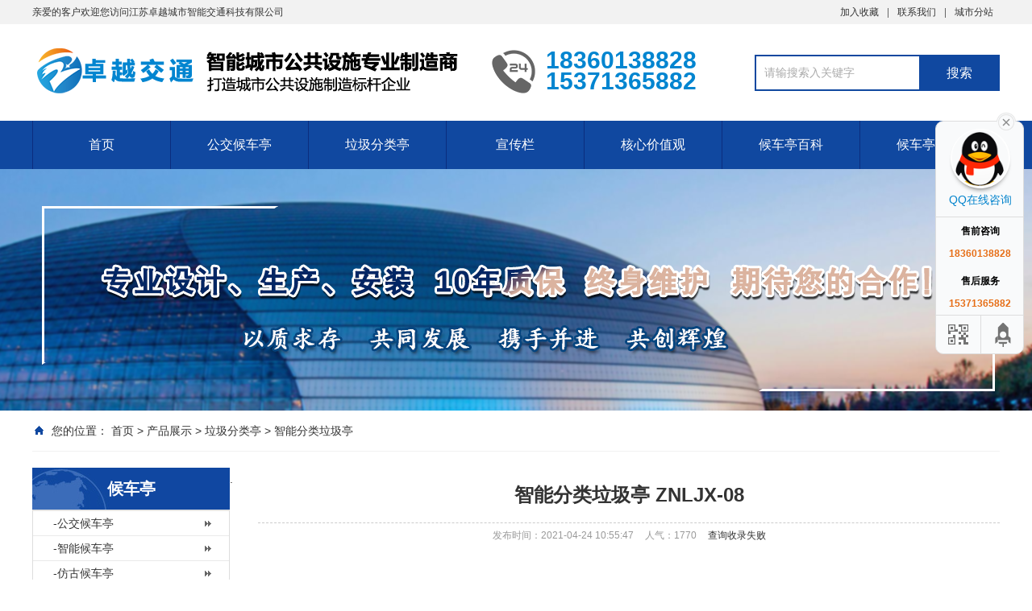

--- FILE ---
content_type: text/html;charset=utf-8
request_url: https://www.jsjtkj.com/chanpinzhanshi/340.html
body_size: 6354
content:
<!DOCTYPE html PUBLIC "-//W3C//DTD XHTML 1.0 Transitional//EN" "http://www.w3.org/TR/xhtml1/DTD/xhtml1-transitional.dtd">
<html xmlns="http://www.w3.org/1999/xhtml">
<head>
<meta http-equiv="Content-Type" content="text/html; charset=utf-8" />
<title>智能分类垃圾亭 ZNLJX-08_卓越候车亭厂家</title>
<meta name="description" content="" />
<meta name="keywords" content="智能,分类,垃圾亭,ZNLJX-08" />
<link href="/favicon.ico" rel="shortcut icon" type="image/x-icon" />
<meta name="viewport" content="width=1380">
<link href="/template/pc/skin/css/aos.css" rel="stylesheet" media="screen" type="text/css" />
<link href="/template/pc/skin/css/style.css" rel="stylesheet" media="screen" type="text/css" />
<link href="/template/pc/skin/css/common.css" rel="stylesheet" media="screen" type="text/css" />
<script language="javascript" type="text/javascript" src="/template/pc/skin/js/jquery.js"></script>
<script language="javascript" type="text/javascript" src="/template/pc/skin/js/jquery.superslide.2.1.1.js"></script>
<script language="javascript" type="text/javascript" src="/template/pc/skin/js/common.js"></script>
<script language="javascript" type="text/javascript" src="/template/pc/skin/js/jquery.jcarousellite.min.js"></script>
<script>
(function(){
var el = document.createElement("script");
el.src = "https://lf1-cdn-tos.bytegoofy.com/goofy/ttzz/push.js?b1f0e9c7ea31e17b90286a1d2bfb5370b12518ca4f2a49fb416cc1675da3996cfd9a9dcb5ced4d7780eb6f3bbd089073c2a6d54440560d63862bbf4ec01bba3a";
el.id = "ttzz";
var s = document.getElementsByTagName("script")[0];
s.parentNode.insertBefore(el, s);
})(window)
</script>
<script>
var _hmt = _hmt || [];
(function() {
  var hm = document.createElement("script");
  hm.src = "https://hm.baidu.com/hm.js?ea90ca95b51013d0624244b31212a07d";
  var s = document.getElementsByTagName("script")[0]; 
  s.parentNode.insertBefore(hm, s);
})();
</script>
</head>
<body>
<!--顶部开始-->

<div class="top_main" aos="fade-down" aos-easing="ease" aos-duration="700">
  <div class="top w1200 clearfix"><span class="top_l fl">亲爱的客户欢迎您访问江苏卓越城市智能交通科技有限公司</span>
    <ul class="top_r fr">
      <li><a href="javascript:shoucang('卓越候车亭厂家','')" title="加入收藏">加入收藏</a></li>
      <li class="split"></li>
            <li><a href="/lianxiwomen/" title="联系我们">联系我们</a></li>
            <li class="split"></li>
       <li><a href="/multicity.html">城市分站</a></li>
    </ul>
  </div>
</div>
<!--顶部结束--> 

<!--页头开始-->
<div class="header_main">
  <div class="header w1200 clearfix"><a class="logo fl" href="https://www.jsjtkj.com" title="卓越候车亭厂家" aos="fade-right" aos-easing="ease" aos-duration="700" aos-delay="100" aos-duration="700"> <img src="/uploads/allimg/20210224/1-21022411305D49.png" alt="卓越候车亭厂家"></a>
    <div class="tel fl" aos="fade-left" aos-easing="ease" aos-duration="700" aos-delay="100"><s class="ico"></s><span>18360138828</span><br />
      <span>15371365882</span></div>
    <!--搜索栏开始-->
    <div class="search fr" aos="fade-left" aos-easing="ease" aos-duration="700" aos-delay="100">
            <form method="get" action="/search.html">
      <input type="hidden" name="method" value="1" />        <input class="stxt" type="text" name="keywords" placeholder="请输搜索入关键字"/>
        <input type="submit" class="sbtn" value="搜索"/>
      </form>
	   
    </div>
    <!--搜索栏结束--> 
  </div>
</div>
<!--页头结束--> 

<!--导航开始-->
<div class="nav_main" aos="fade-down" aos-easing="ease" aos-duration="700">
  <div class="nav w1200">
    <ul class="list clearfix" id="nav">
     <li><a href="https://www.jsjtkj.com" title="首页">首页</a></li>
     <li><a href="/houcheting/" title="公交候车亭">公交候车亭</a></li>
     <li><a href="/fenleilajixiang/" title="垃圾分类亭">垃圾分类亭</a></li>
     <li><a href="/xuanchuanlanyuebaolan/" title="宣传栏">宣传栏</a></li>
     <li><a href="/hexinjiazhiguanbiaopai/" title="核心价值观">核心价值观</a></li>
     <li><a href="/xinwendongtai/" title="候车亭百科">候车亭百科</a></li>
     <li><a href="/houchetinganli547/" title="候车亭案例">候车亭案例</a></li>
    </ul>
  </div>
</div>
<!--导航结束--> 


<!--内页大图开始-->
<div class="nybanner" aos="fade-up" aos-easing="ease" aos-duration="700"> <img src="/uploads/allimg/20210225/1-210225095911356.png" alt="智能分类垃圾亭"/></div>
<!--内页大图结束-->
<div class="submian">
  <div class="w1200 clearfix">
    <div class="sobtitle"><s class="ico"></s>您的位置： <a href='/' class=' '>首页</a> &gt; <a href='/chanpinzhanshi/' class=' '>产品展示</a> &gt; <a href='/fenleilajixiang/' class=' '>垃圾分类亭</a> &gt; <a href='/zhinenfenleilajiting/'>智能分类垃圾亭</a></div>.
	<div class="subleft fl"> 
  <!--栏目分类开始-->
  <div class="lefta bor9">
   
    <div class="title">
      <h2><a href="/houcheting/" style="color:#fff;">候车亭</a></h2>
    </div>
     
    <div class="comt">
      <ul>
		   
		  <li class=""><a href="/gongjiaohoucheting/">-公交候车亭</a> </li>
		   
		  <li class=""><a href="/zhinenghoucheting/">-智能候车亭</a> </li>
		   
		  <li class=""><a href="/fangguhoucheting/">-仿古候车亭</a> </li>
		   
		  <li class=""><a href="/nongcunhoucheting/">-乡镇候车亭</a> </li>
		   
      </ul>
    </div>
     
    <div class="title">
      <h2><a href="/dianzizhanpai/" style="color:#fff;">电子站牌</a></h2>
    </div>
          <div style="height: 5px;"></div> 
     
    <div class="title">
      <h2><a href="/fenleilajixiang/" style="color:#fff;">垃圾分类亭</a></h2>
    </div>
     
    <div class="comt">
      <ul>
		   
		  <li class=""><a href="/putonglajixiang/">-广告垃圾箱</a> </li>
		   
		  <li class=""><a href="/zhinenfenleilajiting/">-智能分类垃圾亭</a> </li>
		   
      </ul>
    </div>
     
    <div class="title">
      <h2><a href="/xuanchuanlanyuebaolan/" style="color:#fff;">宣传栏阅报栏</a></h2>
    </div>
     
    <div class="comt">
      <ul>
		   
		  <li class=""><a href="/dangjianxuanchuanlan/">-党建宣传栏</a> </li>
		   
		  <li class=""><a href="/fangguxuanchuanlan/">-仿古宣传栏</a> </li>
		   
		  <li class=""><a href="/buxiugangxuanchuanlan/">-不锈钢宣传栏</a> </li>
		   
      </ul>
    </div>
     
    <div class="title">
      <h2><a href="/jingshenbaolei/" style="color:#fff;">精神堡垒</a></h2>
    </div>
          <div style="height: 5px;"></div> 
     
    <div class="title">
      <h2><a href="/hexinjiazhiguanbiaopai/" style="color:#fff;">核心价值观标牌</a></h2>
    </div>
          <div style="height: 5px;"></div> 
     
    <div class="title">
      <h2><a href="/zheyangpeng/" style="color:#fff;">遮阳挡雨棚</a></h2>
    </div>
     
    <div class="comt">
      <ul>
		   
		  <li class=""><a href="/xiandaizheyangpeng/">-现代遮阳挡雨棚</a> </li>
		   
		  <li class=""><a href="/fangguzheyangpeng/">-仿古遮阳挡雨棚</a> </li>
		   
		  <li class=""><a href="/zhinenzheyangpeng/">-智能遮阳挡雨棚</a> </li>
		   
      </ul>
    </div>
     
    <div class="title">
      <h2><a href="/guanggaodengxiang/" style="color:#fff;">广告灯箱</a></h2>
    </div>
     
    <div class="comt">
      <ul>
		   
		  <li class=""><a href="/ludengdengxiang/">-路灯灯箱</a> </li>
		   
		  <li class=""><a href="/gundongdengxiang/">-滚动灯箱</a> </li>
		   
      </ul>
    </div>
     
    <div class="title">
      <h2><a href="/gonggongchongdianting/" style="color:#fff;">公共充电亭</a></h2>
    </div>
     
    <div class="comt">
      <ul>
		   
		  <li class=""><a href="/qichechongdianting/">-汽车充电亭</a> </li>
		   
		  <li class=""><a href="/diandongchechongdianting/">-电动车充电亭</a> </li>
		   
      </ul>
    </div>
      </div>
  <!--栏目分类结束--> 
  
  <!--推荐产品开始-->
  <div class="leftnews bor9">
    <div class="title"><i>推荐产品</i></div>
    <div class="leftprocomt clearfix">
      <ul>
                <li ><a href="/chanpinzhanshi/105.html" title="公交候车亭HY-1601"><img src="/uploads/thumb/320_242/1-21022G0194b11.jpeg" alt="公交候车亭HY-1601">
          <p >公交候车亭HY-1601</p>
          </a></li>
                <li style="margin-right:0;"><a href="/chanpinzhanshi/106.html" title="智能候车亭 ZNHCT-001"><img src="/uploads/thumb/320_242/1-21022F94K6161.jpeg" alt="智能候车亭 ZNHCT-001">
          <p >智能候车亭 ZNHCT-001</p>
          </a></li>
              </ul>
    </div>
  </div>
  <!--推荐产品结束--> 
  
  <!--联系我们开始-->
  <div class="leftnews bor9">
    <div class="title"><i>联系我们</i></div>
    <div class="leftcont">
      <h2>卓越候车亭厂家</h2>
      <span>
      手机：18360138828<br>
      地址：江苏省宿迁市高新技术产业开发区嵩山路89号<br>
      </span>
      <p>咨询热线<i>15371365882</i></p>
    </div>
  </div>
  <!--联系我们结束--> 
</div>

    <div class="subright fr"> 
      <!--图片内容开始-->
      <div class="conBox">
        <div class="ArticleTitle">
          <h1>智能分类垃圾亭 ZNLJX-08</h1>
        </div>
        <div class="ArticleMessage"><span>发布时间：2021-04-24 10:55:47</span><span>人气：<i><script src='/index.php?m=api&c=Ajax&a=arcclick&type=view&aids=340' type='text/javascript' language='javascript'></script></i></span><span><a id="ae_bdcx" rel="external nofollow" target="_blank"></a></span></div>
       
        <div id="article" class="ArticleTencont">
         <p style="text-align: center;"><img src="/uploads/ueditor/20210424/1-210424105622634.jpg" alt="1-210424105622634.jpg"/></p>        <ul style="float: left;">
          <li><em>产品型号：</em><b>智能分类垃圾亭 ZNLJX-08</b></li>
          <li><em>产品尺寸：</em><b>支持定制</b></li>
          <li><em>产品颜色：</em><b>支持定制</b></li>
          <li><em>主要材质：</em><b>镀锌钢板、不锈钢、铝型材</b></li>
          <li><em>其他辅材：</em><b>钢化玻璃,PC耐力板,LED光源,滚动系统,液压杆,时控漏保等</b></li>
        </ul>
        <ul style="float: right;">
          <li><em>表面处理：</em><b>高温静电喷塑、氟碳烤漆</b></li>
          <li><em>生产工期：</em><b>7-25天</b></li>
          <li><em>使用年限：</em><b>8年以上</b></li>
          <li><em>工艺补充：</em><b>激光切割、金属冲压、折弯、焊接、精细打磨、表面拉丝等</b></li>
          <li><em>注意事项：</em><b>详情请致电：18360138828</b></li>
        </ul>
          <p style="clear: both">本图片来源于互联网客户，仅供参考选型，版权归作者所有。</p>
         <img src="/uploads/allimg/20210227/1-21022G53123B3.jpg"/>
        </div>

        <div class="clear"></div>
        <div class="reLink clearfix">
			<div class="prevLink">
						  <a href="/chanpinzhanshi/185.html" title="智能分类垃圾亭 ZNLJX-07"> 上一篇 : 智能分类垃圾亭 ZNLJX-07 </a>  
						</div>
			<div class="nextLink">
						  <a href="/chanpinzhanshi/399.html" title="智能分类垃圾亭 ZNLJX-09"> 下一篇 : 智能分类垃圾亭 ZNLJX-09 </a>  
						</div>
        </div>
        
        <!--推荐资讯开始-->
        <h4 class="anlitopH4"><span>推荐资讯</span></h4>
        <div class="divremmnews">
          <ul class="clearfix">
                        <li><span class="fr">2024-02-18</span><a href="/xinwendongtai/775.html" title="江苏卓越公交站台生产厂家：您的出行选择，安全与便" >江苏卓越公交站台生产厂家：您的出行选择，安全与便</a></li>
                        <li><span class="fr">2024-02-18</span><a href="/xinwendongtai/774.html" title="2024年候车亭价格趋势：龙年的新机遇与挑战" >2024年候车亭价格趋势：龙年的新机遇与挑战</a></li>
                        <li><span class="fr">2024-01-05</span><a href="/xinwendongtai/773.html" title="展望2024年候车亭价格行情走势：市场需求高涨，" >展望2024年候车亭价格行情走势：市场需求高涨，</a></li>
                        <li><span class="fr">2024-01-05</span><a href="/xinwendongtai/772.html" title="2024年候车亭发展趋势：智能化与环保共融" >2024年候车亭发展趋势：智能化与环保共融</a></li>
                        <li><span class="fr">2023-12-04</span><a href="/xinwendongtai/771.html" title="候车亭价格的影响因素与选择指南" >候车亭价格的影响因素与选择指南</a></li>
                        <li><span class="fr">2023-12-04</span><a href="/xinwendongtai/770.html" title="公交站台连接城市生活的纽带-公交站台建设的重要性" >公交站台连接城市生活的纽带-公交站台建设的重要性</a></li>
                        <li><span class="fr">2023-11-07</span><a href="/xinwendongtai/769.html" title="候车亭生产主要涉及的环节有哪些?" >候车亭生产主要涉及的环节有哪些?</a></li>
                        <li><span class="fr">2023-11-07</span><a href="/xinwendongtai/768.html" title="公交站台生产厂家如何设计符合用户需求的候车亭" >公交站台生产厂家如何设计符合用户需求的候车亭</a></li>
                      </ul>
        </div>
        <!--推荐资讯结束--> 
      </div>
      <!--图片内容结束--> 
    </div>
  </div>
</div>
<!--页尾开始-->

<div class="footer">
  <div class="w1200 clearfix"> 
    <!--友情链接开始-->
    <div class="links" aos="fade-up" aos-easing="ease" aos-duration="700"> <span>友情链接：</span> 
	  
	 <a href="http://www.jszyqy.com"  target="_blank" >垃圾房厂家</a>
	  
	 <a href="https://www.jsjtkj.com/houcheting/"  target="_blank" >公交候车亭厂家</a>
	  
	 <a href="http://www.yitihua99.com"  target="_blank" >一体化保温板</a>
	  
	 <a href="https://www.yddlkj.com"  target="_blank" >碳纤维导线厂家</a>
	  
	 <a href="http://www.jxjinggang.com"  target="_blank" >江西精神堡垒厂家</a>
	  
	 <a href="http://www.meizhuanzhuanye.com"  target="_blank" >透水砖</a>
	  
	 <a href="https://www.jsddjc.com"  target="_self" >轻钢龙骨</a>
	 	</div>
    <!--友情链接结束--> 
    
    <!--联系方式开始-->
    <div class="contact tel fl" aos="fade-up" aos-easing="ease" aos-duration="700" aos-delay="300"> 
      <!--二维码开始-->
      <div class="ewm fl"> <img src="/uploads/allimg/20210224/1-21022411134L15.png" alt="卓越候车亭厂家"/></div>
      <!--二维码结束-->
      <div class="contact_info fl">
        <p class="p1">咨询热线:</p>
        <p class="tel">15371365882</p>
        <p class="p2">电　话：18360138828</p>
        <p class="p1">邮　箱：2378825524@qq.com</p>
      </div>
    </div>
    <!--联系方式结束--> 
    
    <!--底部导航开始-->
    <div class="bNav fr" aos="fade-up" aos-easing="ease" aos-duration="700" aos-delay="300"> 
	      <div class="item">
        <h3><a href="/chanpinzhanshi/">产品展示</a></h3>
         
		<a href="/houcheting/">候车亭</a>
		 
		<a href="/dianzizhanpai/">电子站牌</a>
		 
		<a href="/fenleilajixiang/">垃圾分类亭</a>
		 
		<a href="/xuanchuanlanyuebaolan/">宣传栏阅报栏</a>
		 
		<a href="/jingshenbaolei/">精神堡垒</a>
		 
		<a href="/hexinjiazhiguanbiaopai/">核心价值观标牌</a>
		 
		<a href="/zheyangpeng/">遮阳挡雨棚</a>
		 
		<a href="/guanggaodengxiang/">广告灯箱</a>
		 
		<a href="/gonggongchongdianting/">公共充电亭</a>
			  </div>
            <div class="item">
        <h3><a href="/houchetinganli547/">候车亭案例</a></h3>
         
		<a href="/houchetinganli/">候车亭案例</a>
			  </div>
            <div class="item">
        <h3><a href="/xinwendongtai/">候车亭百科</a></h3>
         
		<a href="/houchetingchangjiadongtai/">候车亭厂家动态</a>
		 
		<a href="/houchetingxingyedongtai/">候车亭行业动态</a>
			  </div>
            <div class="item">
        <h3><a href="/guanyuwomen/">关于我们</a></h3>
         
		<a href="/gongsijianjie/">候车亭厂家介绍</a>
			  </div>
            <div class="item">
        <h3><a href="/lianxiwomen/">联系我们</a></h3>
        	  </div>
            <div class="item">
      <h3><a href="https://www.jsjtkj.com/multicity.html">城市分站</a></h3>
      </div>
	 </div>
    <!--底部导航结束--> 
  </div>
</div>
<!--页尾结束--> 

<!--版权开始-->
<div class="copyright">
  <div class="w1200"> Copyright © 2017-2020.江苏卓越城市智能交通科技有限公司 版权所有　地址：江苏省宿迁市高新技术产业开发区嵩山路89号　备案号：<a href="https://beian.miit.gov.cn/" rel="nofollow" target="_blank">苏ICP备20045984号-1</a>   技术支持:<a href='https://www.jstlidc.com' target="_blank">图灵网络</a><a href="https://beian.mps.gov.cn/#/query/webSearch?code=32131102000753" rel="noreferrer" target="_blank"><img src="/template/pc/skin/images/beian.png" width="16"/>苏公网安备32131102000753</a>
   
  </div>
</div>
<!--版权结束--> 


<script language="javascript" type="text/javascript" src="/template/pc/skin/js/aos.js"></script>
<script language="javascript" type="text/javascript" src="/template/pc/skin/js/app.js"></script>
<script type="text/javascript">   			
	AOS.init({
		easing: 'ease-out-back',
		duration: 1000
	});
</script>
<script>
(function(){
var src = "https://jspassport.ssl.qhimg.com/11.0.1.js?d182b3f28525f2db83acfaaf6e696dba";
document.write('<script src="' + src + '" id="sozz"><\/script>');
})();
</script>
    <!-- 应用插件标签 start -->
      <script language="javascript" src="/weapp/Contact/template/skin/js/contact.js"></script>
<link rel="stylesheet" type="text/css" href="/weapp/Contact/template/skin/css/contact.css">
<div class="main-im" style="top: 150px; z-index: 20190828;">
    <div id="open_im" class="open-im" style="display: none;">&nbsp;</div>
    <div class="im_main" id="im_main" style="display: block;">
        <div id="close_im" class="close-im"><a href="javascript:void(0);" title="点击关闭">&nbsp;</a></div>
        <a href="http://wpa.qq.com/msgrd?v=3&amp;uin=2378825524&amp;site=qq&amp;menu=yes" target="_blank"
           class="im-qq qq-a" title="在线QQ客服">
            <div class="qq-container"></div>
            <div class="qq-hover-c"><img class="img-qq" src="/weapp/Contact/template/skin/images/qq.png"></div>
            <span> QQ在线咨询</span></a>
        <div class="im-tel">
            <div>售前咨询</div>
            <div class="tel-num">18360138828</div>
            <div>售后服务</div>
            <div class="tel-num">15371365882</div>
        </div>
        <div class="im-footer" style="position:relative">
            <div class="weixing-container">
                <div class="weixing-show" style="display: none";">
                    <div class="weixing-txt">微信扫一扫<br>添加微信好友</div>
                    <img class="weixing-ma" src="/uploads/allimg/20210224/1-21022411134L15.png">
                    <div class="weixing-sanjiao"></div>
                    <div class="weixing-sanjiao-big"></div>
                </div>
            </div>
            <div class="go-top"><a href="javascript:;" title="返回顶部"></a></div>
            <div style="clear:both"></div>
        </div>
    </div>
</div>    <!-- 应用插件标签 end -->
    <script>
        function baidu_check(){
        	var stfr = window.location.href;
        	var dz = encodeURIComponent(stfr);  
            $.getJSON("/index.php?m=plugins&c=Baidushoulu&a=ajax_domain&domain="+ dz,function(result){ 
                if (result.code == 200) {
                    $('#ae_bdcx').text('已收录');
                    $("#ae_bdcx").attr('href','https://www.baidu.com/s?wd='+ dz);                 }else if(result.code == 403){
                    $('#ae_bdcx').text('立即提交');
                    $('#ae_bdcx').css('color','red');
			$('#ae_bdcx').attr('href','http://zhanzhang.baidu.com/sitesubmit/index?sitename='+ dz);
			var bp = document.createElement('script');
			var curProtocol = window.location.protocol.split(':')[0];
			if (curProtocol === 'https') {bp.src = 'https://zz.bdstatic.com/linksubmit/push.js';} 
			else {bp.src = 'http://push.zhanzhang.baidu.com/push.js';}
			var s = document.getElementsByTagName('script')[0];
			s.parentNode.insertBefore(bp, s);
                }else{
                    $('#ae_bdcx').text('查询收录失败');
                }
            });
        }
        baidu_check();
</script>    
    <!--[if lt IE 9]>
    <div class="notsupport">
        <h1>:( 非常遗憾</h1>
        <h2>您的浏览器版本太低，请升级您的浏览器</h2>
    </div>
    <![endif]-->
    
</body>
</html>

--- FILE ---
content_type: text/html;charset=utf-8
request_url: https://www.jsjtkj.com/index.php?m=api&c=Ajax&a=arcclick&type=view&aids=340
body_size: 168
content:
document.write('1770');


--- FILE ---
content_type: text/html; charset=utf-8
request_url: https://www.jsjtkj.com/index.php?m=plugins&c=Baidushoulu&a=ajax_domain&domain=https%3A%2F%2Fwww.jsjtkj.com%2Fchanpinzhanshi%2F340.html
body_size: 196
content:
{"code":false,"msg":"获取百度收录失败！"}

--- FILE ---
content_type: text/css
request_url: https://www.jsjtkj.com/template/pc/skin/css/style.css
body_size: 8005
content:

@charset "UTF-8";
body {
	overflow-x: hidden;
	overflow-y: auto;
}
body, p, form, textarea, h1, h2, h3, h4, h5, dl, dd {
	margin: 0px;
}
input, button, ul, ol {
	margin: 0px;
	padding: 0px;
}
body, input, button, form {
	font-size: 14px;
	line-height: 28px;
	font-family: "microsoft yahei", "宋体", "Arial";
	color: #333333;
}
h1, h2, h3, h4, h5, h6 {
	font-size: 14px;
	font-weight: normal;
}
ul, ol, li {
	list-style: none;
}
input {
	background: none;
	border: 0 none;
}
img, iframe {
	border: 0px;
}
em, i {
	font-style: normal;
}
button, input, select, textarea {
	font-size: 100%;
}
table {
	border-collapse: collapse;
	border-spacing: 0;
}
.red {
	color: #ba292e;
}
.fl {
	float: left;
}
.fr {
	float: right;
}
.tac {
	text-align: center;
}
.tar {
	text-align: right;
}
.poa {
	position: absolute;
}
.por {
	position: relative;
}
.hidden {
	display: none;
}
.w1200 {
	width: 1200px;
	margin: 0 auto;
}
.ico {
	background: url(../images/icon.png) no-repeat;
	display: inline-block;
	vertical-align: middle;
}
a {
	color: #333333;
	text-decoration: none;
}
a:hover {
	color: #1048a0;
	text-decoration: none;
}
a:visited {
	text-decoration: none;
}
.ease, .ease * {
	-webkit-transition: all ease 300ms;
	-moz-transition: all ease 300ms;
	-ms-transition: all ease 300ms;
	-o-transition: all ease 300ms;
	transition: all ease 300ms;
}
.noease, .noease * {
	-webkit-transition: none;
	-moz-transition: none;
	-ms-transition: none;
	-o-transition: none;
	transition: none;
}
:-moz-placeholder {
color: #aaa;
}
::-moz-placeholder {
color: #aaa;
}
input:-ms-input-placeholder, textarea:-ms-input-placeholder {
color: #aaa;
}
input::-webkit-input-placeholder, textarea::-webkit-input-placeholder {
color: #aaa;
}
/*清除浮动*/
.clearfix {
*zoom: 1;
}
.clearfix:after {
	visibility: hidden;
	display: block;
	font-size: 0;
	content: " ";
	clear: both;
	height: 0;
}
/*top_main*/
.top_main {
	width: 100%;
	height: 30px;
	line-height: 30px;
	position: relative;
	z-index: 80;
	background-color: #f2f2f2;
	color: #333333;
	font-size: 12px;
}
.top_main li {
	position: relative;
	display: inline-block;
	text-align: center;
	margin: 0 8px;
}
.top_main li a {
	color: #333333;
	cursor: pointer;
}
.top_main li a:hover {
	color: #1048a0;
}
.top_main .split {
	display: inline-block;
	width: 1px;
	height: 12px;
	background: #666;
	vertical-align: middle;
	margin: 0;
}
/*header_main*/
.header_main {
	width: 100%;
	height: 120px;
	z-index: 100;
	background: #fff;
}
.header_main .logo {
	width: 540px;
	height: 60px;
	display: block;
	margin-top: 28px;
}
.header_main .logo img {
	width: 100%;
	height: 100%;
	display: block;
}
.header_main .tel {
	width: 300px;
	padding: 32px 0 0 0;
	line-height: 26px;
	margin-left: 30px;
}
.header_main .tel span {
	font-size: 30px;
	font-weight: bold;
	color: #0185d0;
	font-family: arial;
}
.header_main .tel s {
	width: 57px;
	height: 57px;
	float: left;
	margin-right: 10px;
	background-position: 0 0;
}
.header_main .search {
	width: 300px;
	height: 41px;
	line-height: 41px;
	margin-top: 38px;
	border: 2px solid #1048a0;
	position: relative;
	float: right;
}
.header_main .search * {
	font-family: arial;
}
.header_main .search .sbtn {
	width: 100px;
	height: 45px;
	font-size: 16px;
	text-align: center;
	color: #fff;
	position: absolute;
	right: -2px;
	top: -2px;
	background: #1048a0;
	cursor: pointer;
}
.header_main .search .stxt {
	width: 200px;
	padding-left: 10px;
	height: 41px;
	line-height: 41px;
	border: 0px;
	background: none;
	outline: none;
	color: #999;
}
.nav_main {
	width: 100%;
	height: 60px;
	line-height: 60px;
	background: #1048a0;
	position: relative;
	z-index: 3;
}
.nav .list {
	width: 102%;
	margin: 0 auto;
	height: 60px;
	line-height: 60px;
	position: relative;
}
.nav_main .nav {
	width: 1200px;
	margin: 0 auto;
}
.nav_main .nav li {
	float: left;
	width: 170px;
	display: block;
	position: relative;
	z-index: 10;
	font-size: 16px;
	border-right: 1px solid #0b2d7e;
	text-align: center;
}
.nav_main .nav li:first-child {
	border-left: 1px solid #0b2d7e;
	background: none;
}
.nav_main .nav li:first-child.hover {
	background-color: #0185d0;
}
.nav_main .nav li a {
	display: block;
	color: #fff;
	font-size: 16px;
}
.nav_main .nav li a:hover, .nav_main .nav li a.hover, .nav_main .nav li #hover2 {
	background: #0185d0;
}
.nav_main .nav dl {
	width: 169px;
	background: #fff;
	position: absolute;
	left: 0;
	top: 60px;
	z-index: 12;
	border: 1px solid #0185d0;
}
.nav_main .nav dl {
	position: absolute;
filter: progid:DXImageTransform.Microsoft.Shadow(color=#4c91c0, direction=120, strength=5);
	opacity: 0;
	visibility: hidden;
	transition: all .6s ease 0s;
	transform: translate3d(0, 10px, 0);
	-moz-transform: translate3d(0, 10px, 0);
	-webkit-transform: translate3d(0, 10px, 0);
}
.nav_main .nav li:hover dl {
	opacity: 1;
	visibility: visible;
	transform: translate3d(0, 0, 0);
	-moz-transform: translate3d(0, 0, 0);
	-webkit-transform: translate3d(0, 0, 0);
}
.nav_main .nav dl dd {
	line-height: 49px;
	height: 49px;
	border-top: 1px solid #e5e5e5;
	text-align: left;
	position: relative;
	z-index: 12;
	display: block;
	width: 100%;
}
.nav_main .nav dl dd:first-child {
	border: none;
}
.nav_main .nav dl dd a {
	color: #666;
	font-size: 16px;
	padding: 0;
	width: 100%;
	text-align: center;
}
.nav_main .nav dl dd a:hover, .nav_main .nav dl dd a.hover {
	background: #0185d0;
	color: #fff;
}
.nav_main .nav dl dd .three {
	position: absolute;
filter: progid:DXImageTransform.Microsoft.Shadow(color=#4c91c0, direction=120, strength=5);
	opacity: 0;
	visibility: hidden;
	transition: all .6s ease 0s;
	transform: translate3d(0, 10px, 0);
	-moz-transform: translate3d(0, 10px, 0);
	-webkit-transform: translate3d(-10px, 0, 0);
}
.nav_main .nav dl dd:hover .three {
	opacity: 1;
	visibility: visible;
	transform: translate3d(0, 0, 0);
	-moz-transform: translate3d(0, 0, 0);
	-webkit-transform: translate3d(0, 0, 0);
}
.nav_main .nav dl dd .three {
	position: absolute;
	left: 158px;
	top: 4px;
	padding-left: 20px;
	color: #666;
	z-index: 10;
	background: url(../images/menu_bg.png) 12px 10px no-repeat;
}
.nav_main .nav dl dd .three a {
	color: #fff;
	width: 140px;
	font-size: 14px;
	background: #0185d0;
	text-align: center;
	display: block;
	height: 39px;
	line-height: 39px;
	border-top: 1px solid #1048a0;
	transition: ease-in-out .2s;
	white-space: nowrap;
	text-overflow: ellipsis;
	overflow: hidden;
}
.nav_main .nav dl dd .three a:first-child {
	border-top: none;
}
.nav_main .nav dl dd .three a:hover {
	background: #1048a0;
	color: #fff;
}
/* banner */
#banner_main {
	overflow: hidden;
	position: relative;
	z-index: 2;
	max-width: 1920px;
	margin: 0 auto;
}
#banner_main .banner {
	height: 780px;
}
#banner {
	width: 100%;
	min-width: 1000px;
	position: relative;
	overflow: hidden;
	z-index: 0;
}
#banner, .banner ul {
	max-height: 780px;
	overflow: hidden;
}
.banner li {
	width: 100%;
	position: absolute;
	z-index: 1;
	overflow: hidden;
	display: none;
}
.banner li:first-child {
	display: block;
}
.banner li img {
	width: 1920px;
	display: block;
	position: relative;
	left: 50%;
	margin-left: -960px;
	top: 0;
}
#banner .tip {
	width: 1000px;
	height: 20px;
	line-height: 0;
	font-size: 0;
	text-align: center;
	position: absolute;
	left: 50%;
	margin-left: -500px;
	bottom: 42px;
	z-index: 3;
}
#banner .tip span {
	width: 16px;
	height: 16px;
	margin: 0 6px;
	display: inline-block;
	font-size: 0;
	cursor: pointer;
	background-position: -150px 0px;
}
#banner .tip span.cur {
	background-position: -130px 0px;
}
#banner #btn_prev, #banner #btn_next {
	width: 32px;
	height: 50px;
	position: absolute;
	top: 250px;
	z-index: 5;
}
#banner #btn_prev {
	background-position: -60px 0;
	left: 12%;
	transition: all 600ms ease;
}
#banner #btn_next {
	background-position: -92px 0;
	right: 12%;
	transition: all 600ms ease;
}
#banner #btn_prev:hover {
	opacity: .8;
	filter: alpha(opacity=80);
	transition: all 600ms ease;
	left: 11.6%;
}
#banner #btn_next:hover {
	opacity: .8;
	filter: alpha(opacity=80);
	transition: all 600ms ease;
	right: 11.6%;
}
/*footer*/
.footer {
	width: 100%;
	color: #fff;
	padding: 30px 0 20px;
	background: #191919;
}
.footer .links {
	padding-bottom: 30px;
	margin-bottom: 30px;
	font-size: 16px;
	border-bottom: 1px solid #434343;
}
.footer .links span {
	color: #f9f9f9;
	display: inline-block;
}
.footer .links a {
	display: inline-block;
	color: #f9f9f9;
	padding-right: 10px;
}
.footer .links a:hover {
	opacity: 0.8;
	filter: alpha(opacity=80);
}
.footer .contact {
	width: 340px;
}
.footer .contact .ewm {
	width: 100px;
	height: 100px;
	background: #ddd;
}
.footer .contact .ewm img {
	display: block;
	margin: 6px;
	width: 88px;
	height: 88px;
}
.footer .contact .contact_info {
	margin-left: 16px;
}
.footer .contact .contact_info p {
	font-size: 14px;
	color: #fff;
	line-height: 14px;
}
.footer .contact .contact_info .tel {
	margin-top: 10px;
	margin-bottom: 12px;
	font: normal 30px "arial";
	color: #407fe1;
	line-height: 24px;
}
.footer .contact .contact_info .p2 {
	margin-bottom: 6px;
}
.footer .bNav {
	width: 850px;
}
.footer .bNav .item {
	float: left;
	line-height: 26px;
}
.footer .bNav .item h3 {
	margin-bottom: 24px;
	padding: 0 34px;
	border-right: 1px solid #407fe1;
}
.footer .bNav .item:first-child h3 {
	border-left: 1px solid #407fe1;
}
.footer .bNav .item h3 a {
	color: #fff;
	font-size: 18px;
	text-indent: 0px;
}
.footer .bNav .item h3 a:hover {
	opacity: 0.8;
	filter: alpha(opacity=80);
}
.footer .bNav .item a {
	color: #ccc;
	display: block;
	font-size: 12px;
	line-height: 26px;
	text-indent: 40px;
}
.footer .bNav .item a:hover {
	color: #fff;
}
/*copyright*/
.copyright {
	height: 57px;
	line-height: 57px;
	color: #999999;
	font-size: 12px;
	background: #101010;
	border-top: 1px solid #434343;
}
.copyright span {
	margin: 0 12px;
	opacity: 0.7;
	filter: alpha(opacity=70);
}
.copyright a {
	color: #999999;
}
.copyright a:hover {
	color: #fff;
}
/*******index css*******/
.indexTit {
	color: #1048a0;
	overflow: hidden;
	text-align: center;
	padding: 30px 0 56px;
}
.indexTit .en {
	text-transform: uppercase;
	line-height: 35px;
	font-family: didot;
	font-size: 24px;
}
.indexTit h3 {
	font-size: 24px;
	color: #835026;
}
.index .in_title {
	padding-top: 80px;
}
.index .in_title .entit {
	margin-bottom: 12px;
	font: normal 45px "AvantGarde Bk BT";
	color: #666;
	text-align: center
}
.index .in_title .tit {
	width: 300px;
	margin: 0 auto;
	font-size: 30px;
	font-weight: bold;
	text-align: center;
	color: #1048a0;
}
.index .in_title .tit span {
	float: left;
	margin-left: 40px;
}
.index .in_title .tit em {
	display: block;
	width: 50px;
	height: 2px;
	margin-top: 16px;
	background: #ccc;
}
.index .tab {
	text-align: center;
	padding-top: 50px;
}
.index .tab a {
	padding: 0 16px;
	height: 40px;
	line-height: 40px;
	background: #1048a0;
	font-size: 18px;
	display: inline-block;
	margin: 0 20px;
	color: #fff;
}
.index .tab a:hover {
	background: #0185d0;
}
.index .more {
	margin-top: 40px;
}
.index .more .line {
	display: block;
	width: 500px;
	height: 1px;
	margin-top: 24px;
	background: #ccc;
}
.index .more .look_more {
	display: block;
	width: 198px;
	height: 48px;
	font-size: 16px;
	line-height: 48px;
	text-align: center;
	border: 1px solid #ccc;
	transition: all .5s;
}
.index .more .look_more:hover {
	background: #1048a0;
	color: #fff;
	transition: all .5s;
	border: 1px solid #1048a0;
}
.index #floor_1_main {
	height: 416px;
	background: #f6f6f6;
}
#floor_1_main .about {
	padding-top: 80px;
}
#floor_1_main .about .item {
	display: block;
	width: 600px;
	height: 424px;
}
#floor_1_main .about img {
	display: block;
	width: 100%;
	height: 100%;
}
#floor_1_main .about img:hover {
	-webkit-filter: brightness(105%);
	filter: brightness(105%);
}
#floor_1_main .contW {
	position: relative;
	display: block;
	width: 600px;
	height: 374px;
	margin-top: 50px;
	background: #fff;
}
#floor_1_main .contW .title {
	margin-left: 50px;
	padding-top: 50px;
}
#floor_1_main .contW .title .entit {
	font: normal 45px "AvantGarde Bk BT";
	color: #666;
}
#floor_1_main .contW .title .tit {
	font: bold 30px "microsoft yahei";
	color: #1048a0;
}
#floor_1_main .contW .cont {
	width: 484px;
	margin-top: 30px;
	margin-left: 50px;
	font-size: 14px;
	color: #666;
	line-height: 30px;
	text-align: justify;
}
#floor_1_main .contW .view_detail {
	position: absolute;
	bottom: 0px;
	left: 50px;
	display: block;
	width: 150px;
	height: 38px;
	font-size: 14px;
	line-height: 38px;
	text-align: center;
	color: #fff;
	background: #1048a0;
}
#floor_1_main .contW .view_detail:hover {
	background: #0185d0;
	transition: all .5s;
}
#floor_2_main {
	background: #fff;
}
#floor_2_main .floor_2 {
	padding-bottom: 45px;
}
#floor_2_main .floor_2 .title {
}
#floor_2_main .proCenter .list {
	width: 106%;
	margin-top: 38px;
}
#floor_2_main .proCenter .list li {
	float: left;
	width: 380px;
	height: 355px;
	margin-top: 30px;
	margin-right: 30px;
	background: #f6f6f6;
	transition: all .5s;
}
#floor_2_main .proCenter .list li a {
	display: block;
	padding: 38px 30px 0 30px;
}
#floor_2_main .proCenter .list li img {
	width: 320px;
	height: 240px;
}
#floor_2_main .proCenter .list li .tit {
	width: 100%;
	height: 56px;
	font-size: 20px;
	text-align: center;
}
#floor_2_main .proCenter .list li:first-child {
	margin-left: 0px;
}
#floor_2_main .proCenter .list li .title {
	margin-top: 12px;
}
#floor_2_main .proCenter .list li .tit {
	color: #333;
}
#floor_2_main .proCenter .list li em {
	width: 100px;
	height: 26px;
	background: url("../images/em.png") no-repeat;
	transition: all .5s;
}
#floor_2_main .proCenter .list li:hover {
	background: #1048a0;
}
#floor_2_main .proCenter .list li:hover .tit {
	color: #fff;
}
#floor_2_main .proCenter .list li:hover em {
	width: 100px;
	height: 26px;
	background: url("../images/em1.png") no-repeat;
	transition: all .5s;
}
#floor_2_main .proCenter .list li:hover img {
	-webkit-filter: brightness(105%);
	filter: brightness(105%);
}
/*slip*/
.index_slip {
	height: 180px;
	background: url("../images/ixbannerbg1.png") no-repeat center center;
}
.index_slip .slip_tit {
	width: 772px;
}
.index_slip .slip_tit .tit1 {
	padding-top: 50px;
	font: bold 32px "microsoft yahei";
	color: #64c5ff;
}
.index_slip .slip_tit .tit2 {
	margin-top: 14px;
	font-size: 24px;
	color: #fff;
}
.index_slip .slip_btn {
	display: block;
	margin-left: 124px;
	margin-top: 64px;
	width: 202px;
	height: 57px;
	background: url("../images/ixbanner-btn.png") no-repeat;
	font: bold 20px "microsoft yahei";
	line-height: 56px;
	text-align: center;
	color: #10479f;
}
.index_slip1 {
	background: url("../images/ixbannerbg.jpg") no-repeat center center;
}
.index_slip1 .slip_tit {
	width: 900px;
}
.index_slip1 .slip_btn {
	margin-left: 94px;
}
.index_slip .slip_btn:hover {
	background: url("../images/ixbanner-btn1.png") no-repeat;
}
.index_slip1 .slip_btn:hover {
	background: url("../images/ixbanner-btn1.png") no-repeat;
}
/*产品优势*/
#floor_3_main {
	height: 606px;
	background: #fff;
}
#floor_3_main .proAdvant {
	margin-top: 60px;
}
#floor_3_main .proAdvant .list {
	width: 106%;
}
#floor_3_main .proAdvant .list li {
	float: left;
	width: 278px;
	margin-right: 30px;
}
#floor_3_main .proAdvant .list li a {
	display: block;
}
#floor_3_main .proAdvant .list li:first-child {
	margin-left: 30px;
}
#floor_3_main .proAdvant .list li .img {
	width: 134px;
	height: 150px;
	margin: 0 auto;
	transition: all .5s;
	margin-left: 72px;
}
#floor_3_main .proAdvant .list li .title {
	margin-top: 30px;
}
#floor_3_main .proAdvant .list li .tit {
	font-size: 24px;
	text-align: center;
	color: #1048a0;
}
#floor_3_main .proAdvant .list li .cont {
	margin-top: 20px;
	font-size: 14px;
	line-height: 24px;
	text-align: center;
	color: #666;
}
#floor_3_main .proAdvant .list li:hover .img {
	margin-top: -10px;
	transition: all .5s;
}
#floor_3_main .proAdvant .list li:hover .tit {
	font-weight: bold;
}
/*工程案例*/
#floor_4_main {
	background: #f6f6f6;
	padding-bottom: 45px;
}
#floor_4_main .floor_4 {
}
#floor_4_main .proCase {
	position: relative;
	margin-top: 60px;
}
#floor_4_main .proCase .list {
	width: 106%;
}
#floor_4_main .proCase .list li {
	position: relative;
	display: block;
	float: left;
	width: 380px;
	height: 480px;
	margin-right: 30px;
	border: 1px solid #ddd;
	background: #fff;
	transition: all ease 600ms;
}
#floor_4_main .proCase .list li a {
	display: block;
	padding: 30px;
	padding-bottom: 80px;
}
#floor_4_main .proCase .list li a img {
	display: block;
	width: 320px;
	height: 240px;
}
#floor_4_main .proCase .list li .title {
	margin-top: 20px;
}
#floor_4_main .proCase .list li .tit {
	font-size: 20px;
	color: #333;
}
#floor_4_main .proCase .list li .cont {
	margin-top: 12px;
	font-size: 14px;
	color: #333;
}
#floor_4_main .proCase .list li .view_detail {
	position: absolute;
	bottom: 30px;
	left: 30px;
	display: block;
	width: 120px;
	height: 32px;
	font-size: 14px;
	line-height: 30px;
	text-align: center;
	background: #1048a0;
	color: #fff;
}
#floor_4_main .proCase .list li:hover {
	border: 1px solid #1048a0;
	background: #1048a0;
	transition: all ease 600ms;
}
#floor_4_main .proCase .list li:hover .tit {
	color: #fff;
}
#floor_4_main .proCase .list li:hover .cont {
	color: #c1d4f1;
}
#floor_4_main .proCase .list li:hover .view_detail {
	background: #fff;
	color: #1048a0;
}
#floor_4_main .proCase .hd {
	position: absolute;
	width: 100%;
}
#floor_4_main .proCase .hd .prev {
	width: 42px;
	height: 42px;
	background-position: 0px -60px;
	cursor: pointer;
	position: absolute;
	top: -200px;
	left: -80px;
	transition: all ease 600ms;
}
#floor_4_main .proCase .hd .next {
	width: 42px;
	height: 42px;
	background-position: -126px -60px;
	cursor: pointer;
	position: absolute;
	top: -200px;
	right: -80px;
	transition: all ease 600ms;
}
#floor_4_main .proCase .hd .prev:hover {
	background-position: -42px -60px;
	transition: all ease 600ms;
}
#floor_4_main .proCase .hd .next:hover {
	background-position: -84px -60px;
	transition: all ease 600ms;
}
/*新闻动态*/
#floor_5_main {
	padding-top: 80px;
	padding-bottom: 45px;
	background: #fff;
}
#floor_5_main .inews {
	position: relative;
	margin-top: 20px;
}
#floor_5_main .ulWrap .list {
	width: 100%;
	height: 360px;
}
#floor_5_main .ulWrap .list li {
	display: block;
	float: left;
	width: 582px;
	height: 148px;
	border: 1px solid #ddd;
	background: #f6f6f6;
	margin-top: 30px;
	margin-right: 30px;
	-webkit-transition: all .3s ease-in-out 0s;
	-moz-transition: all .3s ease-in-out 0s;
	transition: all .3s ease-in-out 0s;
}
#floor_5_main .ulWrap .list li a {
	display: block;
	height: 150px;
}
#floor_5_main .ulWrap .list li .time {
	width: 66px;
	margin-top: 40px;
	margin-left: 30px;
}
#floor_5_main .ulWrap .list li .time .day {
	font: normal 60px "arial";
	color: #999;
	line-height: 50px;
	-webkit-transition: all .3s ease-in-out 0s;
	-moz-transition: all .3s ease-in-out 0s;
	transition: all .3s ease-in-out 0s;
}
#floor_5_main .ulWrap .list li .time .year {
	margin-top: 8px;
	font: normal 16px "arial";
	color: #666;
	-webkit-transition: all .3s ease-in-out 0s;
	-moz-transition: all .3s ease-in-out 0s;
	transition: all .3s ease-in-out 0s;
}
#floor_5_main .ulWrap .list li .title {
	display: block;
	width: 420px;
	margin-top: 40px;
	margin-left: 14px;
}
#floor_5_main .ulWrap .list li .title .tit {
	font-size: 20px;
	color: #333;
	-webkit-transition: all .3s ease-in-out 0s;
	-moz-transition: all .3s ease-in-out 0s;
	transition: all .3s ease-in-out 0s;
}
#floor_5_main .ulWrap .list li .title .cont {
	margin-top: 8px;
	font-size: 14px;
	color: #666;
	line-height: 20px;
	-webkit-transition: all .3s ease-in-out 0s;
	-moz-transition: all .3s ease-in-out 0s;
	transition: all .3s ease-in-out 0s;
}
#floor_5_main .ulWrap .list li:hover {
	background: #1048a0;
	border: 1px solid #1048a0;
}
#floor_5_main .ulWrap .list li:hover .time .day {
	color: #c1d4f1;
}
#floor_5_main .ulWrap .list li:hover .time .year {
	color: #c1d4f1;
}
#floor_5_main .ulWrap .list li:hover .title .tit {
	color: #fff;
}
#floor_5_main .ulWrap .list li:hover .title .cont {
	color: #c1d4f1;
}
#floor_5_main .inews .hd {
	position: absolute;
	width: 100%;
	top: 100%;
}
#floor_5_main .inews .hd .prev {
	width: 42px;
	height: 42px;
	background-position: 0px -60px;
	cursor: pointer;
	position: absolute;
	top: -200px;
	left: -80px;
	transition: all ease 600ms;
}
#floor_5_main .inews .hd .next {
	width: 42px;
	height: 42px;
	background-position: -126px -60px;
	cursor: pointer;
	position: absolute;
	top: -200px;
	right: -80px;
	transition: all ease 600ms;
}
#floor_5_main .inews .hd .prev:hover {
	background-position: -42px -60px;
	transition: all ease 600ms;
}
#floor_5_main .inews .hd .next:hover {
	background-position: -84px -60px;
	transition: all ease 600ms;
}
/*******内页样式********/
.nybanner {
	width: 100%;
	height: 300px;
	overflow: hidden;
	position: relative;
}
.nybanner img {
	width: 1920px;
	display: block;
	position: absolute;
	left: 50%;
	margin-left: -960px;
	top: 0;
}
.submian {
	padding-bottom: 30px;
}
.submian .sobtitle {
	height: 30px;
	line-height: 30px;
	padding: 10px 0px 10px;
	margin-bottom: 20px;
	font-size: 14px;
	border-bottom: 1px solid #f1f1f1;
}
.submian .sobtitle s {
	width: 14px;
	height: 14px;
	margin-right: 10px;
	background-position: -129px -30px;
}
.submian .sobtitle a {
	font-size: 14px;
	color: #333
}
.submian .sobtitle a:hover {
	color: #1048a0;
}
.submian .sobtitle a.now {
	color: #1048a0;
	font-size: 14px;
	font-weight: bold;
}
.submian .sobtitle a.now:hover {
	text-decoration: underline;
}
.submian .subleft {
	width: 245px;
}
.submian .subleft .title {
	background: url(../images/bg5.jpg) no-repeat left;
	height: 52px;
	color: #fff;
	font-size: 20px;
	font-weight: bold;
}
.submian .subleft .title h2 {
	line-height: 52px;
	text-align: center;
	font-size: 20px;
	font-weight: bold;
}
.submian .subleft .title i {
	font-size: 20px;
	font-weight: bold;
	color: #fff;
	padding-left: 13px;
	padding-top: 2px;
}
.submian .subleft .bort9 {
	border-top: 9px solid #007eb9;
	border-radius: 5px 5px 0px 0px;
}
.submian .subleft .bor9 {
	border-bottom: 9px solid #eaeaea;
}
.submian .subleft .lefta {
	width: 245px;
	margin-bottom: 10px;
}
.submian .subleft .lefta .comt {
	background: #fff;
}
.submian .subleft .lefta .comt ul {
	border: 1px solid #ddd;
}
.submian .subleft .lefta .comt ul li a {
	background: #fff url(../images/tb9.png) 213px center no-repeat;
	border-top: 1px solid #eaeaea;
	line-height: 30px;
	height: 30px;
	display: block;
	padding-left: 25px;
	font-size: 14px;
}
.submian .subleft .lefta .comt ul li .box {
	padding: 10px 0px;
	display: none;
}
.submian .subleft .lefta .comt ul li .box a {
	height: 30px;
	line-height: 30px;
	display: block;
	color: #888;
	border: 0px;
}
.submian .subleft .lefta .comt ul li .box a:hover {
	color: #007eb9;
	background: none;
}
.submian .subleft .lefta .comt ul li:hover a, .submian .subleft .lefta .comt ul li.hover a {
	background: #1048a0 url(../images/tb11.png) 213px center no-repeat;
	font-weight: bold;
	color: #fff
}
.submian .subleft .lefta .comt ul li.hover a {
	background: #1048a0 url(../images/tb11.png) 213px center no-repeat;
	font-weight: bold;
	color: #fff
}
.submian .subleft .lefta .comt ul li.hover .box a {
	background: none;
	font-weight: normal;
}
.submian .subleft .lefta .comt ul li.hover .box a.hover {
	color: #007eb9;
	font-weight: bold;
}
.submian .subleft .lefta .comt1 ul li a {
	background: #fff url(../images/jia.png) 213px center no-repeat;
	border-top: 1px solid #eaeaea;
	line-height: 60px;
	height: 60px;
	display: block;
	padding-left: 25px;
	font-size: 14px;
}
.submian .subleft .lefta .comt1 ul li .box {
	padding: 10px 0px;
	display: none;
}
.submian .subleft .lefta .comt1 ul li .box a {
	height: 30px;
	line-height: 30px;
	display: block;
	color: #888;
	border: 0px;
}
.submian .subleft .lefta .comt1 ul li .box a:hover {
	color: #007eb9;
	background: none;
}
.submian .subleft .lefta .comt1 ul li:hover a, .submian .subleft .lefta .comt1 ul li.hover a {
	background: #1048a0 url(../images/jia1.png) 213px center no-repeat;
	font-weight: bold;
	color: #fff
}
.submian .subleft .lefta .comt1 ul li.hover a {
	background: #1048a0 url(../images/jian.png) 213px center no-repeat;
	font-weight: bold;
	color: #fff
}
.submian .subleft .lefta .comt ul li .boxlist {
	padding: 0;
	display: none;
	border: none;
}
.submian .subleft .lefta .comt ul li .boxlist li {
	line-height: 50px;
	background: #b1aeae;
}
.submian .subleft .lefta .comt ul li .boxlist li a {
	height: 40px;
	padding-left: 45px;
	color: #333;
	font-weight: normal;
	border-bottom: 0;
	line-height: 40px;
	background: #f6f6f6 url(../images/tb12.png) 26px center no-repeat;
	border-top: none;
}
.submian .subleft .lefta .comt ul li .boxlist li a:hover, .submian .subleft .lefta .comt ul li .boxlist li a.hover {
	color: #1048a0;
	font-weight: bold
}
.submian .subleft .lefta .comt ul li.hover .boxlist {
	display: block;
}
.submian .subright .anlitopH4 {
	background: #fff;
}
.submian .subright .anlitopH4 {
	height: 38px;
	line-height: 38px;
	border: 1px solid #e4e4e4;
	margin-top: 20px;
}
.submian .subright .anlitopH4 span {
	border-left: 5px solid #1048a0;
	height: 38px;
	line-height: 38px;
	padding-left: 22px;
	display: block;
	float: left;
	color: #1048a0;
	font-weight: bold;
	font-size: 14px;
}
.submian .subright .divanli {
	border: 1px solid #e4e4e4;
	border-top: none;
	margin-bottom: 10px;
	padding: 15px;
}
.submian .subright .divanli ul {
	width: 105%;
	height: 185px;
}
.submian .subright .divanli ul li {
	float: left;
	margin-left: 10px;
}
.submian .subright .divanli ul li:first-child {
	margin-left: 0;
}
.submian .subright .divanli ul li a img {
	width: 194px;
	height: 143px;
	display: block;
	border: solid 1px #e4e4e4;
}
.submian .subright .divanli ul li a span {
	height: 45px;
	line-height: 45px;
	text-align: center;
	display: block;
	width: 170px;
}
.submian .subright .divanli ul li a:hover img {
	border-color: #007eb9;
}
.submian .subright .divanli ul li a:hover span {
	color: #007eb9;
	font-weight: bold;
}
.submian .subright .divremmnews {
	border: 1px solid #e4e4e4;
	border-top: none;
	margin-bottom: 10px;
	padding: 15px;
	background-color: #fff;
}
.submian .subright .divremmnews ul {
	width: 100%;
	overflow: hidden;
}
.submian .subright .divremmnews ul li {
	float: left;
	width: 47%;
	height: 35px;
	line-height: 35px;
	margin: 0 1.5%;
	border-bottom: 1px dashed #ccc;
}
.submian .subright .divremmnews ul li a {
	height: 35px;
	line-height: 35px;
	float: left;
	overflow: hidden;
}
.submian .subright .divremmnews ul li span {
	color: #666;
	float: right;
	height: 35px;
	line-height: 35px;
	white-space: nowrap
}
.submian .subright .divremmnews ul li a:hover {
	color: #1048a0;
}
.map_ul {
	list-style: outside none none;
	display: block;
	width: 100%;
	padding-top: 10px;
}
.map_ul li {
	display: block;
	width: 100%;
	padding-bottom: 10px;
	margin-bottom: 10px;
	border-bottom: 1px solid #DCDBDB;
	margin-left: 10px;
	float: left;
}
.map_ul li a {
	font-size: 14px;
	float: left;
	width: 100%;
	height: 23px;
	line-height: 23px;
	font-weight: bold;
}
.map_ul .list-inline {
	display: block;
	margin-left: 14%;
	width: 80%;
	min-height: 30px;
}
.map_ul .list-inline a {
	font-weight: normal;
	width: auto;
	float: none;
	line-height: 32px;
	height: 32px;
	margin: 0 10px 10px 0;
	display: inline-block;
	border: 1px solid #ccc;
	padding: 0px 10px;
}
.map_ul .list-inline a:hover {
	background: #1048a0;
	color: #fff;
}
.submian .subleft .adv {
	margin-bottom: 10px;
	background: #000;
}
.submian .subleft .adv a img {
	display: block;
	width: 100%;
}
.submian .subleft .adv a:hover img {
	opacity: 0.9;
	filter: alpha(opacity=90);
	-moz-opacity: 0.9;
	-khtml-opacity: 0.9;
}
.submian .subleft .leftnews {
	margin-bottom: 10px;
}
.submian .subleft .leftnews .title {
	height: 42px;
	padding-left: 52px;
	padding-top: 18px;
}
.submian .subleft .leftnews .leftnewscomt {
	background: #fff;
	padding: 10px;
}
.submian .subleft .leftnews .leftnewscomt ul li {
	height: 30px;
	line-height: 30px;
	border-bottom: 1px solid #f2f2f2;
	overflow: hidden;
}
.submian .subleft .leftnews .leftnewscomt ul li a {
	font-size: 14px;
	display: block;
	padding-left: 10px;
}
.submian .subleft .leftnews .leftcont {
	background: #fff;
	padding: 10px;
}
.submian .subleft .leftnews .leftcont h2 {
	font-size: 16px;
	font-weight: bold;
	color: #1048a0;
	padding-bottom: 10px;
	border-bottom: 1px solid #f2f2f2;
}
.submian .subleft .leftnews .leftcont span {
	line-height: 24px;
	font-size: 12px;
	padding-top: 10px;
	display: block;
	border-bottom: 1px solid #f2f2f2;
}
.submian .subleft .leftnews .leftcont p {
	font-size: 18px;
	color: #333;
	padding-top: 10px;
	line-height: normal;
}
.submian .subleft .leftnews .leftcont p i {
	font-size: 22px;
	color: #1048a0;
	display: block;
}
.submian .subright {
	width: 920px;
	padding-bottom: 20px;
	line-height: 28px;
}
.submian .subright .aboutlist {
	color: #666;
}
.submian .subright img {
	max-width: 920px;
}
.submian .subright .newslist .textlist li {
	padding: 25px 0px 25px;
	height: 110px;
	border-bottom: 1px solid #ddd;
	width: 100%;
	margin-bottom: 25px;
}
.submian .subright .newslist .textlist li a {
	display: block;
	cursor: pointer;
}
.submian .subright .newslist ul li a img {
	width: 147px;
	float: left;
	margin-right: 18px;
	border: 1px solid #eee;
	height: 110px;
	display: block;
}
.submian .subright .newslist ul li a .txt {
	color: #888;
	line-height: 24px;
	font-size: 12px;
}
.submian .subright .newslist .textlist li a p {
	height: 40px;
	line-height: 40px;
}
.submian .subright .newslist .textlist li a b {
	color: #1048a0;
	font-size: 14px;
}
.submian .subright .newslist .textlist li a:hover b {
	color: #1048a0;
}
.submian .subright .newslist .textlist li a i {
	color: #999;
	display: block;
	line-height: 20px;
	margin-bottom: 5px;
	font-size: 12px;
}
.submian .subright .newslist .textlist li a span {
	line-height: 22px;
	max-height: 66px;
	overflow: hidden;
	display: block;
	color: #666;
}
.submian .subright .newslist .textlist2 li {
	height: 40px;
	line-height: 40px;
}
.submian .subright .newslist .textlist2 li a {
	display: block;
}
.submian .subright .newslist .textlist2 li s {
	width: 4px;
	height: 4px;
	display: inline-block;
	vertical-align: middle;
	background: #007eb9;
	margin-right: 10px;
	border-radius: 100%;
}
.submian .subright .newslist ul li a:hover img {
	opacity: 0.8;
	filter: alpha(opacity=80);
	-moz-opacity: 0.8;
	-khtml-opacity: 0.8;
}
.submian .subright .newslist ul li a:hover p b {
	text-decoration: underline;
}
.submian .subright .newslist ul li a:hover span {
	color: #777;
}
.submian .subright .caselist ul li {
	padding: 20px 0px;
	border-bottom: 1px dotted #c2c2c2;
	height: 176px;
}
.submian .subright .caselist ul li a {
	display: block;
}
.submian .subright .caselist ul li a img {
	width: 220px;
	height: 162px;
	display: block;
	border: 7px solid #e2e2e2;
}
.submian .subright .caselist ul li a .txt {
	width: 470px;
	float: left;
	padding-left: 20px;
}
.submian .subright .caselist ul li a .txt p {
	height: 40px;
	line-height: 40px;
	color: #007eb9;
	font-size: 14px;
	font-weight: bold;
}
.submian .subright .caselist ul li a .txt i {
	color: #666;
	padding-bottom: 10px;
	display: block;
}
.submian .subright .caselist ul li a .txt span {
	line-height: 22px;
	height: 88px;
	overflow: hidden;
	display: block;
	color: #666;
}
.submian .subright .caselist ul li a:hover img {
	opacity: 0.8;
	filter: alpha(opacity=80);
	-moz-opacity: 0.8;
	-khtml-opacity: 0.8;
	border-color: #007eb9;
}
.submian .subright .caselist ul li a:hover p {
	text-decoration: underline;
}
.submian .subright .caselist ul li a:hover span {
	color: #777;
}
.submian .subright .mess {
	background: #fff;
	padding: 0px 40px 30px;
	width: 596px;
	margin-left: 80px;
}
.submian .subright .mess h1 {
	text-align: center;
	font-size: 30px;
	padding-bottom: 10px;
}
.submian .subright .mess p {
	text-align: center;
	padding-bottom: 30px;
}
.submian .subright .mess .left {
}
.submian .subright .mess .left li {
	margin-bottom: 15px;
	float: left;
	margin-right: 10px;
}
.submian .subright .mess .left label {
	width: 150px;
	height: 43px;
	line-height: 43px;
	text-align: center;
	background: none;
	color: #1048a0;
	font-size: 16px;
	float: left;
	border-radius: 3px 0 0 3px;
	border: 1px solid #1048a0;
}
.submian .subright .mess .left input {
	border: 1px solid #ccc;
	border-left: none;
	float: left;
	height: 21px;
	line-height: 21px;
	padding: 11px 10px;
	width: 404px;
	color: #666;
	border-radius: 0px 3px 3px 0;
	outline: none;
}
.submian .subright .mess .left select {
	border: 1px solid #ccc;
	border-left: none;
	float: left;
	height: 45px;
	line-height: 45px;
	width: 424px;
	color: #666;
	border-radius: 0px 3px 3px 0;
	outline: none;
	text-indent: 10px;
}
.submian .subright .mess .right {
	float: left;
	width: 585px;
	padding-top: 10px;
*padding-top:20px;
}
.submian .subright .mess .right input, .submian .subright .mess .right a {
	width: 40%;
	margin-right: 2%;
	height: 45px;
	line-height: 45px;
	text-align: center;
	display: block;
	border: none;
	background: #1048a0;
	color: #fff;
	font-size: 16px;
	border-radius: 3px;
	cursor: pointer;
	transition: ease-in-out .2s;
	float: left
}
.submian .subright .mess .right a {
	color: #333;
	background: #ffcc00;
	float: right
}
.submian .subright .mess .right a:hover {
	background: #cda503;
}
.submian .subright .mess .right input:hover {
	background: #2bba72;
}
.honorlist ul.list {
	float: left;
	width: 100%;
	padding-left: 0px;
}
.honorlist ul.list li.item {
	float: left;
	width: 296px;
	margin-bottom: 30px;
	margin-right: 14px;
}
.honorlist ul.list li.item a:hover img {
	opacity: 0.8;
}
.honorlist ul.list li.item a:hover span {
	color: #fff;
}
.honorlist ul.list li.item span {
	width: 100%;
	height: 45px;
	color: #555;
	text-align: center;
	display: block;
	line-height: 45px;
	-webkit-transition: all .3s ease-in-out 0s;
	-moz-transition: all .3s ease-in-out 0s;
	transition: all .3s ease-in-out 0s;
}
.honorlist ul.list li.item img {
	width: 100%;
	display: block;
	padding: 1px;
}
.list_imgH ul.list li.item {
	width: 286px;
	margin-right: 30px;
}
.list_imgH ul.list li.item a {
	display: block;
	width: 100%;
	overflow: hidden;
	position: relative;
	background: #f6f6f6;
}
.list_imgH ul.list li.item a:hover {
	background: #1048a0;
}
.list_imgH ul.list li.item img {
	display: block;
	width: 284px;
	height: 213px;
}
.item_mask {
	width: 284px;
	height: 213px;
	background: rgba(0,0,0,0);
	position: absolute;
	left: 1px;
	top: 1px;
	opacity: 0;
	filter: Alpha(opacity=0);
*zoom:1;
	-webkit-transform: rotateX(180deg) scale(0.5, 0.5);
	transform: rotateX(180deg) scale(0.2, 0.2);
	transition: all ease-out .5s;
}
.item_link_icon {
	display: block;
	width: 45px;
	height: 45px;
	text-align: center;
	background-position: 0px -105px;
	line-height: 38px;
	position: absolute;
	left: 50%;
	top: 50%;
	margin-left: -22px;
	opacity: 0;
	filter: Alpha(opacity=0);
*zoom:1;
}
.list_imgH ul.list li.item:hover .item_mask {
	opacity: 1;
	filter: Alpha(opacity=100);
	-webkit-transform: rotateX(0deg) scale(1, 1);
	transform: rotateX(0deg) scale(1, 1);
	transition: all 1s cubic-bezier(.23, 1, .38, 1) 0s;
	background: rgba(0, 0, 0, 0.3);
}
.list_imgH ul.list li.item:hover .item_link_icon {
	transform: translateY(-21px);
	opacity: 1;
	filter: Alpha(opacity=100);
}
.submian .t {
	padding: 0 0 25px;
	color: #1048a0;
	font-size: 18px;
}
.submian .t2 {
	padding: 25px 0;
	color: #1048a0;
	font-size: 24px;
}
/* formData */
.formData {
	padding-bottom: 20px;
}
.formData .item {
	float: left;
	color: #999;
	font-weight: normal;
	width: 420px;
	height: 56px;
	line-height: 56px;
	border: 1px solid #e4e4e4;
	margin-right: 76px;
	margin-bottom: 45px;
	position: relative;
}
.formData .item label {
	padding-left: 15px;
	position: absolute;
	left: 0;
	top: 0;
	z-index: 11;
	text-align: center;
	display: block;
	margin: 0;
	height: 56px;
	line-height: 56px;
	font-size: 18px;
	color: #666;
}
.formData .item input {
	outline: none;
	line-height: 38px;
	height: 38px;
	font-size: 18px;
}
.formData .item .txt {
	width: 350px;
	height: 56px;
	line-height: 56px;
	display: block;
	background: none;
	padding-left: 70px;
	border: 0 none;
	color: #666;
}
.formData .item .red {
	position: absolute;
	right: 15px;
	top: 0;
	color: #ff0000;
	z-index: 11;
}
.formData .item.mr0 {
	margin-right: 0;
}
.formData .msg-box {
	position: absolute;
	left: 0;
	top: 0px;
}
.formData .liuyan {
	width: 918px;
	height: 260px;
	border: 1px solid #e4e4e4;
	float: left;
}
.formData .liuyan label {
	text-align: right;
	display: block;
}
.formData .liuyan textarea {
	width: 908px;
	height: 234px;
	line-height: 35px;
	padding: 12px 10px;
	text-indent: 100px;
	font-size: 18px;
	font-family: "microsoft yahei";
	color: #333;
	border: 0 none;
	overflow: hidden;
	background: none;
	resize: none;
	display: block;
	outline: none;
}
.formData .bot {
	width: 100%;
}
.formData .sub {
	width: 232px;
	line-height: 52px;
	border: 2px solid #1048a0;
	margin-right: 2px;
	text-align: center;
	background: #1048a0;
	color: #FFF;
	cursor: pointer;
	font-size: 18px;
	display: block;
	-webkit-transition: all ease 300ms;
	-moz-transition: all ease 300ms;
	-ms-transition: all ease 300ms;
	-o-transition: all ease 300ms;
	transition: all ease 300ms;
}
.formData .sub:hover {
	background: none;
	color: #1048a0;
}
.formData .yzm .txt {
	padding-left: 80px;
}
.formData .yzm img {
	position: absolute;
	right: 0;
	top: 0;
	height: 56px;
	border: 0px;
	display: block;
}
/** 新闻中心 **/
.submian .subright .thumblist {
}
.submian .subright .thumblist .list {
	padding-bottom: 20px;
}
.submian .subright .thumblist .item {
	width: 880px;
	border-bottom: 1px solid #eaeaea;
	display: block;
	padding: 20px;
	transition: all .5s;
}
.submian .subright .thumblist .item a {
	display: block;
}
.submian .subright .thumblist .item .img {
	position: relative;
	width: 180px;
	height: 135px;
	display: block;
	overflow: hidden;
	cursor: pointer;
}
.submian .subright .thumblist .item img {
	width: 100%;
	height: 100%;
	transition: all 0.3s ease-out 0s;
}
.submian .subright .thumblist .item a:hover img {
	transform: scale(1.1, 1.1);
}
.submian .subright .thumblist .item .txt {
	width: 680px;
	cursor: pointer;
}
.submian .subright .thumblist .item .txt h3 {
	font-size: 16px;
	line-height: 30px;
	-webkit-transition: all .3s ease-in-out 0s;
	-moz-transition: all .3s ease-in-out 0s;
	transition: all .3s ease-in-out 0s;
}
.submian .subright .thumblist .item .txt .mark {
	color: #999;
	font-size: 12px;
	line-height: 30px;
	padding: 0;
}
.submian .subright .thumblist .item .txt .mark span {
	display: inline-block;
	padding-right: 18px;
}
.submian .subright .thumblist .item .txt p {
	color: #666;
	line-height: 25px;
}
.submian .subright .thumblist .item .txt p span {
	display: inline-block;
	color: #1048a0;
	padding-left: 10px;
}
.submian .subright .thumblist .item a:hover .txt h3 {
	color: #1048a0;
}
.submian .subright .thumblist .item:hover {
	box-shadow: 0 0 15px rgba(0, 0, 0, 0.2);
}
.reLink {
	height: 38px;
	border: 1px solid #ccc;
	margin: 10px auto 10px;
	padding: 0px 10px;
}
.reLink .prevLink, .reLink .nextLink {
	height: 38px;
	line-height: 38px;
}
.reLink .prevLink a, .reLink .nextLink a {
	height: 38px;
	line-height: 38px;
}
.reLink .prevLink a:hover, .reLink .nextLink a:hover {
	color: #1048a0;
}
.reLink .prevLink {
	float: left;
}
.reLink .nextLink {
	float: right;
}
.submian .subright .conBox .ArticleTitle h1 {
	font-size: 24px;
	text-align: center;
	padding: 20px 0px;
	border-bottom: 1px dashed #ccc;
	font-weight: bold;
}
.submian .subright .conBox .ArticleMessage {
	line-height: 30px;
	height: 30px;
	margin-bottom: 10px;
	text-align: center;
}
.submian .subright .conBox .ArticleMessage span:first-child {
	margin-left: 0;
}
.submian .subright .conBox .ArticleMessage span {
	color: #999;
	margin-left: 14px;
	font-size: 12px;
}
.submian .subright .conBox .ArticleMessage .jiathis_style {
	float: left;
	margin-top: 5px;
}
.submian .subright .conBox .ArticleTencont {
	padding: 5px 0px 20px 0px;
	line-height: 28px;
	overflow: hidden;
	color: #666;
	font-size: 14px;
}
.submian .subright .showproduct .ArticleTencont img {
	max-width: 100%;
}
.submian .subright .conBox .ArticleTencont img {
	max-width: 100%;
}
.field_down {
	text-align: left;
}
.field_down a {
	width: 100px;
	height: 30px;
	line-height: 30px;
	background: #0267ac;
	color: #fff;
	display: block;
	text-align: center;
}
/********.toolbar*********/
.toolbar {
	width: 50px;
	position: fixed;
	right: 1%;
	top: 44%;
	z-index: 999;
}
.toolbar dd {
	width: 50px;
	height: 50px;
	margin-bottom: 1px;
	position: relative;
	background: url(../images/black20.png) repeat 0 0;
	-webkit-border-radius: 100%;
	border-radius: 100%;
}
.toolbar dd i {
	width: 50px;
	height: 50px;
	display: block;
	position: absolute;
	left: 0;
	top: 0;
	cursor: pointer;
	text-align: center;
	-webkit-border-radius: 100%;
	border-radius: 100%;
}
.toolbar dd i span {
	width: 35px;
	height: 35px;
	display: block;
	margin: 7px 0 0 7px;
	background: url(../images/rightfixicon.png) no-repeat 0 0;
}
.toolbar dd.gottop {
	display: none;
}
.toolbar .slide-tel {
	display: block;
	width: 0;
	height: 50px;
	line-height: 50px;
	font-size: 24px;
	font-family: arial;
	color: #FFF;
	position: absolute;
	padding: 0 0 0 50px;
	top: 0;
	right: 0;
	overflow: hidden;
	-webkit-border-radius: 50px;
	border-radius: 50px;
	-webkit-transition: all .0s ease-in-out 0s;
	-moz-transition: all .0s ease-in-out 0s;
	transition: all .0s ease-in-out 0s;
}
.toolbar .pop {
	position: absolute;
	right: 90px;
	top: -51px;
	background: #0185d0;
	display: none;
}
.toolbar .pop-code {
	width: 160px;
}
.toolbar .pop-code img {
	width: 120px;
	height: 120px;
	display: block;
	padding: 20px 20px 0;
}
.toolbar .pop-code h3 {
	height: 52px;
	line-height: 26px;
	text-align: center;
	color: #fff;
	font-size: 16px;
	font-weight: 400;
	white-space: nowrap;
}
.toolbar .pop-code h3 b {
	display: block;
	font-size: 14px;
	font-weight: normal;
}
.toolbar .qq span {
	background-position: 0 -47px;
}
.toolbar .qq a {
	width: 50px;
	height: 50px;
	cursor: pointer;
	display: block;
}
.toolbar .qq:hover {
	background: #0185d0;
}
.toolbar .tel span {
	background-position: 0 0;
}
.toolbar .tel:hover {
	background: #0185d0;
}
.toolbar .code span {
	background-position: 0 -95px;
}
.toolbar .code:hover {
	background: #0185d0;
}
.toolbar .top span {
	background-position: 0 -142px;
}
.toolbar .top:hover {
	background: #0185d0;
}
.subright .searchList {
	border-top: 1px solid #ddd;
}
.subright .searchList li {
	padding-top: 20px;
	padding-bottom: 20px;
	border-bottom: 1px solid #ddd;
}
.subright .searchList li:first-child {
	border-top: none;
}
.subright .searchList li:hover a h2 {
	color: #1048a0;
	font-weight: bold;
}
.leftprocomt {
	padding-top: 10px;
}
.leftprocomt li {
	float: left;
	text-align: center;
	width: 117px;
	margin-right: 10px;
}
.leftprocomt li img {
	width: 117px;
	height: 87px;
	border-radius: 3px;
	-webkit-transition: all .3s ease-in-out 0s;
	-moz-transition: all .3s ease-in-out 0s;
	transition: all .3s ease-in-out 0s;
}
.leftprocomt li p {
	line-height: 30px;
	-webkit-transition: all .3s ease-in-out 0s;
	-moz-transition: all .3s ease-in-out 0s;
	transition: all .3s ease-in-out 0s;
}
.leftprocomt li:hover img {
	-webkkit-filter: brightness(105%);
	filter: brightness(105%);
}
.leftprocomt li:hover p {
	color: #1048a0;
}
/*******font-face********/
@font-face {
	font-family: didot;
	src: url('../font/didot.eot');
	src: url('../fonts/didot.eot')format('embedded-opentype'), /* IE6-IE8 */ url('../fonts/didot.woff') format('woff'), /* Modern Browsers */ url('../fonts/didot.ttf') format('truetype'), /* Safari, Android, iOS */ url('../fonts/didot.svg#didot') format('svg'); /* IE9 Compat Modes */ /* Legacy iOS */
}
/*↓组图样式↓*/
.HS10, .HS15 {
	overflow: hidden;
	clear: both;
}
.HS10 {
	height: 10px;
}
.HS15 {
	height: 15px;
}
.Hidden {
	display: none;
}
.Clearer {
	display: block;
	clear: both;
	font-size: 1px;
	line-height: 1px;
	margin: 0;
	padding: 0;
}
.FlLeft {
	float: left;
}
.FlRight {
	float: right;
}
/*幻灯片区域背景*/
.MainBg {
	width: 920px;
	margin: 0 auto;
}
/*大图展示区域*/
.OriginalPicBorder {
	padding: 0;
}
#OriginalPic {
	width: 920px;
	overflow: hidden;
	position: relative;
	font-size: 12px;
}
#OriginalPic img {
	display: block;
	min-width: 100px;
	margin: 0 auto;
}
/*鼠标手势*/
.CursorL {
	position: absolute;
	z-index: 999;
	width: 50%;
	height: 600px;
	color: #FFF;
	left: 0;
}
.CursorR {
	position: absolute;
	z-index: 999;
	width: 50%;
	height: 600px;
	color: #FFF;
	right: 0;
}
/*小图预览和滑动*/
.SliderPicBorder {
	width: 100%;
	overflow: hidden;
}
.ThumbPicBorder {
	width: 920px;
	margin: 0 auto;
	background: #eeeeee;
	overflow: hidden;
	position: relative;
}
.ThumbPicBorder #btnPrev {
	width: 45px;
	height: 113px;
	cursor: pointer;
	position: absolute;
	left: 20px;
	top: 20px;
}
.ThumbPicBorder #btnNext {
	width: 45px;
	height: 113px;
	cursor: pointer;
	position: absolute;
	right: 20px;
	top: 20px;
}
.ThumbPicBorder .pic {
	width: 755px;
	overflow: hidden;
	position: relative;
	margin: 20px auto;
}
#ThumbPic img {
	border: 3px solid #ddd;
	cursor: pointer;
	background-color: #ddd;
	margin: 0 5px;
	width: 135px;
	height: 108px;
	display: block;
	-webkit-transition: all .3s ease-in-out 0s;
	-moz-transition: all .3s ease-in-out 0s;
	transition: all .3s ease-in-out 0s;
}
#ThumbPic img.active {
	border: 3px solid #1048a0;
}
/*↑组图样式↑*/
